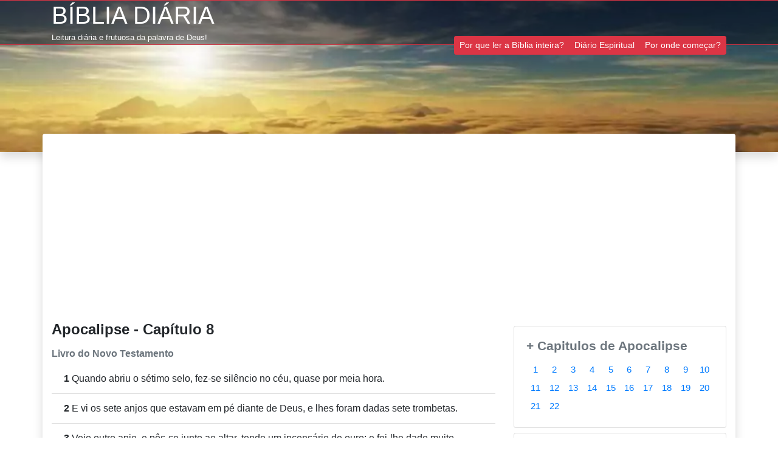

--- FILE ---
content_type: text/html; charset=utf-8
request_url: https://www.google.com/recaptcha/api2/aframe
body_size: 265
content:
<!DOCTYPE HTML><html><head><meta http-equiv="content-type" content="text/html; charset=UTF-8"></head><body><script nonce="CcrDXt6fTwd-7eq45-qOtA">/** Anti-fraud and anti-abuse applications only. See google.com/recaptcha */ try{var clients={'sodar':'https://pagead2.googlesyndication.com/pagead/sodar?'};window.addEventListener("message",function(a){try{if(a.source===window.parent){var b=JSON.parse(a.data);var c=clients[b['id']];if(c){var d=document.createElement('img');d.src=c+b['params']+'&rc='+(localStorage.getItem("rc::a")?sessionStorage.getItem("rc::b"):"");window.document.body.appendChild(d);sessionStorage.setItem("rc::e",parseInt(sessionStorage.getItem("rc::e")||0)+1);localStorage.setItem("rc::h",'1769270060953');}}}catch(b){}});window.parent.postMessage("_grecaptcha_ready", "*");}catch(b){}</script></body></html>